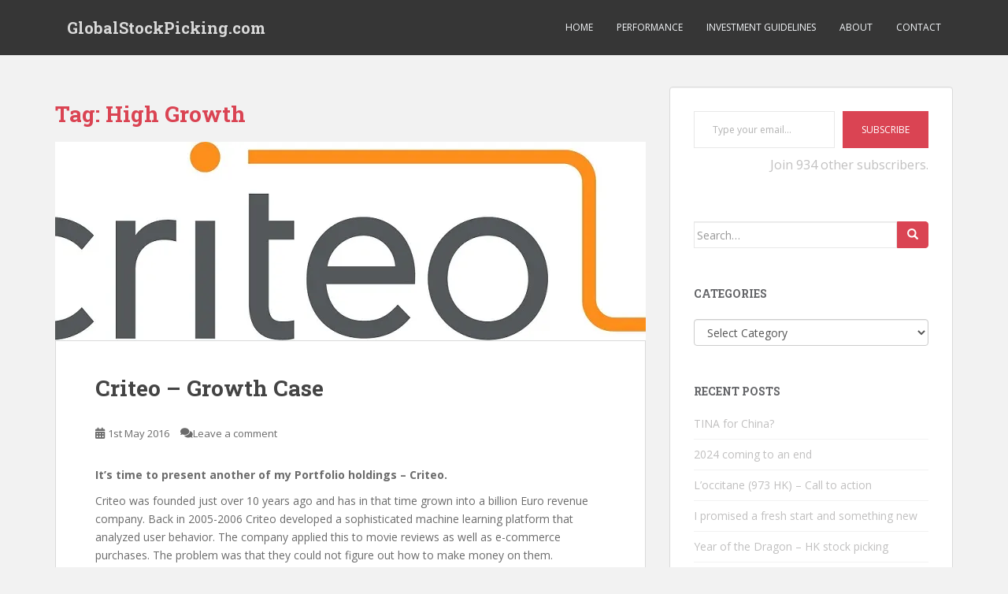

--- FILE ---
content_type: text/html; charset=UTF-8
request_url: http://www.globalstockpicking.com/tag/high-growth/
body_size: 17967
content:
<!doctype html>
<!--[if !IE]>
<html class="no-js non-ie" dir="ltr" lang="en-GB" prefix="og: https://ogp.me/ns#"> <![endif]-->
<!--[if IE 7 ]>
<html class="no-js ie7" dir="ltr" lang="en-GB" prefix="og: https://ogp.me/ns#"> <![endif]-->
<!--[if IE 8 ]>
<html class="no-js ie8" dir="ltr" lang="en-GB" prefix="og: https://ogp.me/ns#"> <![endif]-->
<!--[if IE 9 ]>
<html class="no-js ie9" dir="ltr" lang="en-GB" prefix="og: https://ogp.me/ns#"> <![endif]-->
<!--[if gt IE 9]><!-->
<html class="no-js" dir="ltr" lang="en-GB" prefix="og: https://ogp.me/ns#"> <!--<![endif]-->
<head>
<meta charset="UTF-8">
<meta name="viewport" content="width=device-width, initial-scale=1">
<meta name="theme-color" content="">
<link rel="profile" href="http://gmpg.org/xfn/11">

<title>High Growth - GlobalStockPicking.com</title>
	<style>img:is([sizes="auto" i], [sizes^="auto," i]) { contain-intrinsic-size: 3000px 1500px }</style>
	
		<!-- All in One SEO 4.9.1.1 - aioseo.com -->
	<meta name="robots" content="max-image-preview:large" />
	<link rel="canonical" href="http://www.globalstockpicking.com/tag/high-growth/" />
	<meta name="generator" content="All in One SEO (AIOSEO) 4.9.1.1" />
		<script type="application/ld+json" class="aioseo-schema">
			{"@context":"https:\/\/schema.org","@graph":[{"@type":"BreadcrumbList","@id":"http:\/\/www.globalstockpicking.com\/tag\/high-growth\/#breadcrumblist","itemListElement":[{"@type":"ListItem","@id":"http:\/\/www.globalstockpicking.com#listItem","position":1,"name":"Home","item":"http:\/\/www.globalstockpicking.com","nextItem":{"@type":"ListItem","@id":"http:\/\/www.globalstockpicking.com\/tag\/high-growth\/#listItem","name":"High Growth"}},{"@type":"ListItem","@id":"http:\/\/www.globalstockpicking.com\/tag\/high-growth\/#listItem","position":2,"name":"High Growth","previousItem":{"@type":"ListItem","@id":"http:\/\/www.globalstockpicking.com#listItem","name":"Home"}}]},{"@type":"CollectionPage","@id":"http:\/\/www.globalstockpicking.com\/tag\/high-growth\/#collectionpage","url":"http:\/\/www.globalstockpicking.com\/tag\/high-growth\/","name":"High Growth - GlobalStockPicking.com","inLanguage":"en-GB","isPartOf":{"@id":"http:\/\/www.globalstockpicking.com\/#website"},"breadcrumb":{"@id":"http:\/\/www.globalstockpicking.com\/tag\/high-growth\/#breadcrumblist"}},{"@type":"Organization","@id":"http:\/\/www.globalstockpicking.com\/#organization","name":"GlobalStockPicking.com","description":"There is always a bull market somewhere...","url":"http:\/\/www.globalstockpicking.com\/"},{"@type":"WebSite","@id":"http:\/\/www.globalstockpicking.com\/#website","url":"http:\/\/www.globalstockpicking.com\/","name":"GlobalStockPicking.com","description":"There is always a bull market somewhere...","inLanguage":"en-GB","publisher":{"@id":"http:\/\/www.globalstockpicking.com\/#organization"}}]}
		</script>
		<!-- All in One SEO -->

<link rel='dns-prefetch' href='//secure.gravatar.com' />
<link rel='dns-prefetch' href='//stats.wp.com' />
<link rel='dns-prefetch' href='//fonts.googleapis.com' />
<link rel='dns-prefetch' href='//v0.wordpress.com' />
<link rel='dns-prefetch' href='//widgets.wp.com' />
<link rel='dns-prefetch' href='//s0.wp.com' />
<link rel='dns-prefetch' href='//0.gravatar.com' />
<link rel='dns-prefetch' href='//1.gravatar.com' />
<link rel='dns-prefetch' href='//2.gravatar.com' />
<link rel='preconnect' href='//i0.wp.com' />
<link rel="alternate" type="application/rss+xml" title="GlobalStockPicking.com &raquo; Feed" href="http://www.globalstockpicking.com/feed/" />
<link rel="alternate" type="application/rss+xml" title="GlobalStockPicking.com &raquo; Comments Feed" href="http://www.globalstockpicking.com/comments/feed/" />
<link rel="alternate" type="application/rss+xml" title="GlobalStockPicking.com &raquo; High Growth Tag Feed" href="http://www.globalstockpicking.com/tag/high-growth/feed/" />
		<!-- This site uses the Google Analytics by MonsterInsights plugin v9.10.1 - Using Analytics tracking - https://www.monsterinsights.com/ -->
							<script src="//www.googletagmanager.com/gtag/js?id=G-WNRS2K9FWQ"  data-cfasync="false" data-wpfc-render="false" type="text/javascript" async></script>
			<script data-cfasync="false" data-wpfc-render="false" type="text/javascript">
				var mi_version = '9.10.1';
				var mi_track_user = true;
				var mi_no_track_reason = '';
								var MonsterInsightsDefaultLocations = {"page_location":"http:\/\/www.globalstockpicking.com\/tag\/high-growth\/"};
								if ( typeof MonsterInsightsPrivacyGuardFilter === 'function' ) {
					var MonsterInsightsLocations = (typeof MonsterInsightsExcludeQuery === 'object') ? MonsterInsightsPrivacyGuardFilter( MonsterInsightsExcludeQuery ) : MonsterInsightsPrivacyGuardFilter( MonsterInsightsDefaultLocations );
				} else {
					var MonsterInsightsLocations = (typeof MonsterInsightsExcludeQuery === 'object') ? MonsterInsightsExcludeQuery : MonsterInsightsDefaultLocations;
				}

								var disableStrs = [
										'ga-disable-G-WNRS2K9FWQ',
									];

				/* Function to detect opted out users */
				function __gtagTrackerIsOptedOut() {
					for (var index = 0; index < disableStrs.length; index++) {
						if (document.cookie.indexOf(disableStrs[index] + '=true') > -1) {
							return true;
						}
					}

					return false;
				}

				/* Disable tracking if the opt-out cookie exists. */
				if (__gtagTrackerIsOptedOut()) {
					for (var index = 0; index < disableStrs.length; index++) {
						window[disableStrs[index]] = true;
					}
				}

				/* Opt-out function */
				function __gtagTrackerOptout() {
					for (var index = 0; index < disableStrs.length; index++) {
						document.cookie = disableStrs[index] + '=true; expires=Thu, 31 Dec 2099 23:59:59 UTC; path=/';
						window[disableStrs[index]] = true;
					}
				}

				if ('undefined' === typeof gaOptout) {
					function gaOptout() {
						__gtagTrackerOptout();
					}
				}
								window.dataLayer = window.dataLayer || [];

				window.MonsterInsightsDualTracker = {
					helpers: {},
					trackers: {},
				};
				if (mi_track_user) {
					function __gtagDataLayer() {
						dataLayer.push(arguments);
					}

					function __gtagTracker(type, name, parameters) {
						if (!parameters) {
							parameters = {};
						}

						if (parameters.send_to) {
							__gtagDataLayer.apply(null, arguments);
							return;
						}

						if (type === 'event') {
														parameters.send_to = monsterinsights_frontend.v4_id;
							var hookName = name;
							if (typeof parameters['event_category'] !== 'undefined') {
								hookName = parameters['event_category'] + ':' + name;
							}

							if (typeof MonsterInsightsDualTracker.trackers[hookName] !== 'undefined') {
								MonsterInsightsDualTracker.trackers[hookName](parameters);
							} else {
								__gtagDataLayer('event', name, parameters);
							}
							
						} else {
							__gtagDataLayer.apply(null, arguments);
						}
					}

					__gtagTracker('js', new Date());
					__gtagTracker('set', {
						'developer_id.dZGIzZG': true,
											});
					if ( MonsterInsightsLocations.page_location ) {
						__gtagTracker('set', MonsterInsightsLocations);
					}
										__gtagTracker('config', 'G-WNRS2K9FWQ', {"forceSSL":"true"} );
										window.gtag = __gtagTracker;										(function () {
						/* https://developers.google.com/analytics/devguides/collection/analyticsjs/ */
						/* ga and __gaTracker compatibility shim. */
						var noopfn = function () {
							return null;
						};
						var newtracker = function () {
							return new Tracker();
						};
						var Tracker = function () {
							return null;
						};
						var p = Tracker.prototype;
						p.get = noopfn;
						p.set = noopfn;
						p.send = function () {
							var args = Array.prototype.slice.call(arguments);
							args.unshift('send');
							__gaTracker.apply(null, args);
						};
						var __gaTracker = function () {
							var len = arguments.length;
							if (len === 0) {
								return;
							}
							var f = arguments[len - 1];
							if (typeof f !== 'object' || f === null || typeof f.hitCallback !== 'function') {
								if ('send' === arguments[0]) {
									var hitConverted, hitObject = false, action;
									if ('event' === arguments[1]) {
										if ('undefined' !== typeof arguments[3]) {
											hitObject = {
												'eventAction': arguments[3],
												'eventCategory': arguments[2],
												'eventLabel': arguments[4],
												'value': arguments[5] ? arguments[5] : 1,
											}
										}
									}
									if ('pageview' === arguments[1]) {
										if ('undefined' !== typeof arguments[2]) {
											hitObject = {
												'eventAction': 'page_view',
												'page_path': arguments[2],
											}
										}
									}
									if (typeof arguments[2] === 'object') {
										hitObject = arguments[2];
									}
									if (typeof arguments[5] === 'object') {
										Object.assign(hitObject, arguments[5]);
									}
									if ('undefined' !== typeof arguments[1].hitType) {
										hitObject = arguments[1];
										if ('pageview' === hitObject.hitType) {
											hitObject.eventAction = 'page_view';
										}
									}
									if (hitObject) {
										action = 'timing' === arguments[1].hitType ? 'timing_complete' : hitObject.eventAction;
										hitConverted = mapArgs(hitObject);
										__gtagTracker('event', action, hitConverted);
									}
								}
								return;
							}

							function mapArgs(args) {
								var arg, hit = {};
								var gaMap = {
									'eventCategory': 'event_category',
									'eventAction': 'event_action',
									'eventLabel': 'event_label',
									'eventValue': 'event_value',
									'nonInteraction': 'non_interaction',
									'timingCategory': 'event_category',
									'timingVar': 'name',
									'timingValue': 'value',
									'timingLabel': 'event_label',
									'page': 'page_path',
									'location': 'page_location',
									'title': 'page_title',
									'referrer' : 'page_referrer',
								};
								for (arg in args) {
																		if (!(!args.hasOwnProperty(arg) || !gaMap.hasOwnProperty(arg))) {
										hit[gaMap[arg]] = args[arg];
									} else {
										hit[arg] = args[arg];
									}
								}
								return hit;
							}

							try {
								f.hitCallback();
							} catch (ex) {
							}
						};
						__gaTracker.create = newtracker;
						__gaTracker.getByName = newtracker;
						__gaTracker.getAll = function () {
							return [];
						};
						__gaTracker.remove = noopfn;
						__gaTracker.loaded = true;
						window['__gaTracker'] = __gaTracker;
					})();
									} else {
										console.log("");
					(function () {
						function __gtagTracker() {
							return null;
						}

						window['__gtagTracker'] = __gtagTracker;
						window['gtag'] = __gtagTracker;
					})();
									}
			</script>
							<!-- / Google Analytics by MonsterInsights -->
		<script type="text/javascript">
/* <![CDATA[ */
window._wpemojiSettings = {"baseUrl":"https:\/\/s.w.org\/images\/core\/emoji\/16.0.1\/72x72\/","ext":".png","svgUrl":"https:\/\/s.w.org\/images\/core\/emoji\/16.0.1\/svg\/","svgExt":".svg","source":{"concatemoji":"http:\/\/www.globalstockpicking.com\/wp-includes\/js\/wp-emoji-release.min.js?ver=6.8.3"}};
/*! This file is auto-generated */
!function(s,n){var o,i,e;function c(e){try{var t={supportTests:e,timestamp:(new Date).valueOf()};sessionStorage.setItem(o,JSON.stringify(t))}catch(e){}}function p(e,t,n){e.clearRect(0,0,e.canvas.width,e.canvas.height),e.fillText(t,0,0);var t=new Uint32Array(e.getImageData(0,0,e.canvas.width,e.canvas.height).data),a=(e.clearRect(0,0,e.canvas.width,e.canvas.height),e.fillText(n,0,0),new Uint32Array(e.getImageData(0,0,e.canvas.width,e.canvas.height).data));return t.every(function(e,t){return e===a[t]})}function u(e,t){e.clearRect(0,0,e.canvas.width,e.canvas.height),e.fillText(t,0,0);for(var n=e.getImageData(16,16,1,1),a=0;a<n.data.length;a++)if(0!==n.data[a])return!1;return!0}function f(e,t,n,a){switch(t){case"flag":return n(e,"\ud83c\udff3\ufe0f\u200d\u26a7\ufe0f","\ud83c\udff3\ufe0f\u200b\u26a7\ufe0f")?!1:!n(e,"\ud83c\udde8\ud83c\uddf6","\ud83c\udde8\u200b\ud83c\uddf6")&&!n(e,"\ud83c\udff4\udb40\udc67\udb40\udc62\udb40\udc65\udb40\udc6e\udb40\udc67\udb40\udc7f","\ud83c\udff4\u200b\udb40\udc67\u200b\udb40\udc62\u200b\udb40\udc65\u200b\udb40\udc6e\u200b\udb40\udc67\u200b\udb40\udc7f");case"emoji":return!a(e,"\ud83e\udedf")}return!1}function g(e,t,n,a){var r="undefined"!=typeof WorkerGlobalScope&&self instanceof WorkerGlobalScope?new OffscreenCanvas(300,150):s.createElement("canvas"),o=r.getContext("2d",{willReadFrequently:!0}),i=(o.textBaseline="top",o.font="600 32px Arial",{});return e.forEach(function(e){i[e]=t(o,e,n,a)}),i}function t(e){var t=s.createElement("script");t.src=e,t.defer=!0,s.head.appendChild(t)}"undefined"!=typeof Promise&&(o="wpEmojiSettingsSupports",i=["flag","emoji"],n.supports={everything:!0,everythingExceptFlag:!0},e=new Promise(function(e){s.addEventListener("DOMContentLoaded",e,{once:!0})}),new Promise(function(t){var n=function(){try{var e=JSON.parse(sessionStorage.getItem(o));if("object"==typeof e&&"number"==typeof e.timestamp&&(new Date).valueOf()<e.timestamp+604800&&"object"==typeof e.supportTests)return e.supportTests}catch(e){}return null}();if(!n){if("undefined"!=typeof Worker&&"undefined"!=typeof OffscreenCanvas&&"undefined"!=typeof URL&&URL.createObjectURL&&"undefined"!=typeof Blob)try{var e="postMessage("+g.toString()+"("+[JSON.stringify(i),f.toString(),p.toString(),u.toString()].join(",")+"));",a=new Blob([e],{type:"text/javascript"}),r=new Worker(URL.createObjectURL(a),{name:"wpTestEmojiSupports"});return void(r.onmessage=function(e){c(n=e.data),r.terminate(),t(n)})}catch(e){}c(n=g(i,f,p,u))}t(n)}).then(function(e){for(var t in e)n.supports[t]=e[t],n.supports.everything=n.supports.everything&&n.supports[t],"flag"!==t&&(n.supports.everythingExceptFlag=n.supports.everythingExceptFlag&&n.supports[t]);n.supports.everythingExceptFlag=n.supports.everythingExceptFlag&&!n.supports.flag,n.DOMReady=!1,n.readyCallback=function(){n.DOMReady=!0}}).then(function(){return e}).then(function(){var e;n.supports.everything||(n.readyCallback(),(e=n.source||{}).concatemoji?t(e.concatemoji):e.wpemoji&&e.twemoji&&(t(e.twemoji),t(e.wpemoji)))}))}((window,document),window._wpemojiSettings);
/* ]]> */
</script>
<style id='wp-emoji-styles-inline-css' type='text/css'>

	img.wp-smiley, img.emoji {
		display: inline !important;
		border: none !important;
		box-shadow: none !important;
		height: 1em !important;
		width: 1em !important;
		margin: 0 0.07em !important;
		vertical-align: -0.1em !important;
		background: none !important;
		padding: 0 !important;
	}
</style>
<link rel='stylesheet' id='wp-block-library-css' href='http://www.globalstockpicking.com/wp-includes/css/dist/block-library/style.min.css?ver=6.8.3' type='text/css' media='all' />
<style id='classic-theme-styles-inline-css' type='text/css'>
/*! This file is auto-generated */
.wp-block-button__link{color:#fff;background-color:#32373c;border-radius:9999px;box-shadow:none;text-decoration:none;padding:calc(.667em + 2px) calc(1.333em + 2px);font-size:1.125em}.wp-block-file__button{background:#32373c;color:#fff;text-decoration:none}
</style>
<link rel='stylesheet' id='aioseo/css/src/vue/standalone/blocks/table-of-contents/global.scss-css' href='http://www.globalstockpicking.com/wp-content/plugins/all-in-one-seo-pack/dist/Lite/assets/css/table-of-contents/global.e90f6d47.css?ver=4.9.1.1' type='text/css' media='all' />
<link rel='stylesheet' id='mediaelement-css' href='http://www.globalstockpicking.com/wp-includes/js/mediaelement/mediaelementplayer-legacy.min.css?ver=4.2.17' type='text/css' media='all' />
<link rel='stylesheet' id='wp-mediaelement-css' href='http://www.globalstockpicking.com/wp-includes/js/mediaelement/wp-mediaelement.min.css?ver=6.8.3' type='text/css' media='all' />
<style id='jetpack-sharing-buttons-style-inline-css' type='text/css'>
.jetpack-sharing-buttons__services-list{display:flex;flex-direction:row;flex-wrap:wrap;gap:0;list-style-type:none;margin:5px;padding:0}.jetpack-sharing-buttons__services-list.has-small-icon-size{font-size:12px}.jetpack-sharing-buttons__services-list.has-normal-icon-size{font-size:16px}.jetpack-sharing-buttons__services-list.has-large-icon-size{font-size:24px}.jetpack-sharing-buttons__services-list.has-huge-icon-size{font-size:36px}@media print{.jetpack-sharing-buttons__services-list{display:none!important}}.editor-styles-wrapper .wp-block-jetpack-sharing-buttons{gap:0;padding-inline-start:0}ul.jetpack-sharing-buttons__services-list.has-background{padding:1.25em 2.375em}
</style>
<style id='global-styles-inline-css' type='text/css'>
:root{--wp--preset--aspect-ratio--square: 1;--wp--preset--aspect-ratio--4-3: 4/3;--wp--preset--aspect-ratio--3-4: 3/4;--wp--preset--aspect-ratio--3-2: 3/2;--wp--preset--aspect-ratio--2-3: 2/3;--wp--preset--aspect-ratio--16-9: 16/9;--wp--preset--aspect-ratio--9-16: 9/16;--wp--preset--color--black: #000000;--wp--preset--color--cyan-bluish-gray: #abb8c3;--wp--preset--color--white: #ffffff;--wp--preset--color--pale-pink: #f78da7;--wp--preset--color--vivid-red: #cf2e2e;--wp--preset--color--luminous-vivid-orange: #ff6900;--wp--preset--color--luminous-vivid-amber: #fcb900;--wp--preset--color--light-green-cyan: #7bdcb5;--wp--preset--color--vivid-green-cyan: #00d084;--wp--preset--color--pale-cyan-blue: #8ed1fc;--wp--preset--color--vivid-cyan-blue: #0693e3;--wp--preset--color--vivid-purple: #9b51e0;--wp--preset--gradient--vivid-cyan-blue-to-vivid-purple: linear-gradient(135deg,rgba(6,147,227,1) 0%,rgb(155,81,224) 100%);--wp--preset--gradient--light-green-cyan-to-vivid-green-cyan: linear-gradient(135deg,rgb(122,220,180) 0%,rgb(0,208,130) 100%);--wp--preset--gradient--luminous-vivid-amber-to-luminous-vivid-orange: linear-gradient(135deg,rgba(252,185,0,1) 0%,rgba(255,105,0,1) 100%);--wp--preset--gradient--luminous-vivid-orange-to-vivid-red: linear-gradient(135deg,rgba(255,105,0,1) 0%,rgb(207,46,46) 100%);--wp--preset--gradient--very-light-gray-to-cyan-bluish-gray: linear-gradient(135deg,rgb(238,238,238) 0%,rgb(169,184,195) 100%);--wp--preset--gradient--cool-to-warm-spectrum: linear-gradient(135deg,rgb(74,234,220) 0%,rgb(151,120,209) 20%,rgb(207,42,186) 40%,rgb(238,44,130) 60%,rgb(251,105,98) 80%,rgb(254,248,76) 100%);--wp--preset--gradient--blush-light-purple: linear-gradient(135deg,rgb(255,206,236) 0%,rgb(152,150,240) 100%);--wp--preset--gradient--blush-bordeaux: linear-gradient(135deg,rgb(254,205,165) 0%,rgb(254,45,45) 50%,rgb(107,0,62) 100%);--wp--preset--gradient--luminous-dusk: linear-gradient(135deg,rgb(255,203,112) 0%,rgb(199,81,192) 50%,rgb(65,88,208) 100%);--wp--preset--gradient--pale-ocean: linear-gradient(135deg,rgb(255,245,203) 0%,rgb(182,227,212) 50%,rgb(51,167,181) 100%);--wp--preset--gradient--electric-grass: linear-gradient(135deg,rgb(202,248,128) 0%,rgb(113,206,126) 100%);--wp--preset--gradient--midnight: linear-gradient(135deg,rgb(2,3,129) 0%,rgb(40,116,252) 100%);--wp--preset--font-size--small: 13px;--wp--preset--font-size--medium: 20px;--wp--preset--font-size--large: 36px;--wp--preset--font-size--x-large: 42px;--wp--preset--spacing--20: 0.44rem;--wp--preset--spacing--30: 0.67rem;--wp--preset--spacing--40: 1rem;--wp--preset--spacing--50: 1.5rem;--wp--preset--spacing--60: 2.25rem;--wp--preset--spacing--70: 3.38rem;--wp--preset--spacing--80: 5.06rem;--wp--preset--shadow--natural: 6px 6px 9px rgba(0, 0, 0, 0.2);--wp--preset--shadow--deep: 12px 12px 50px rgba(0, 0, 0, 0.4);--wp--preset--shadow--sharp: 6px 6px 0px rgba(0, 0, 0, 0.2);--wp--preset--shadow--outlined: 6px 6px 0px -3px rgba(255, 255, 255, 1), 6px 6px rgba(0, 0, 0, 1);--wp--preset--shadow--crisp: 6px 6px 0px rgba(0, 0, 0, 1);}:where(.is-layout-flex){gap: 0.5em;}:where(.is-layout-grid){gap: 0.5em;}body .is-layout-flex{display: flex;}.is-layout-flex{flex-wrap: wrap;align-items: center;}.is-layout-flex > :is(*, div){margin: 0;}body .is-layout-grid{display: grid;}.is-layout-grid > :is(*, div){margin: 0;}:where(.wp-block-columns.is-layout-flex){gap: 2em;}:where(.wp-block-columns.is-layout-grid){gap: 2em;}:where(.wp-block-post-template.is-layout-flex){gap: 1.25em;}:where(.wp-block-post-template.is-layout-grid){gap: 1.25em;}.has-black-color{color: var(--wp--preset--color--black) !important;}.has-cyan-bluish-gray-color{color: var(--wp--preset--color--cyan-bluish-gray) !important;}.has-white-color{color: var(--wp--preset--color--white) !important;}.has-pale-pink-color{color: var(--wp--preset--color--pale-pink) !important;}.has-vivid-red-color{color: var(--wp--preset--color--vivid-red) !important;}.has-luminous-vivid-orange-color{color: var(--wp--preset--color--luminous-vivid-orange) !important;}.has-luminous-vivid-amber-color{color: var(--wp--preset--color--luminous-vivid-amber) !important;}.has-light-green-cyan-color{color: var(--wp--preset--color--light-green-cyan) !important;}.has-vivid-green-cyan-color{color: var(--wp--preset--color--vivid-green-cyan) !important;}.has-pale-cyan-blue-color{color: var(--wp--preset--color--pale-cyan-blue) !important;}.has-vivid-cyan-blue-color{color: var(--wp--preset--color--vivid-cyan-blue) !important;}.has-vivid-purple-color{color: var(--wp--preset--color--vivid-purple) !important;}.has-black-background-color{background-color: var(--wp--preset--color--black) !important;}.has-cyan-bluish-gray-background-color{background-color: var(--wp--preset--color--cyan-bluish-gray) !important;}.has-white-background-color{background-color: var(--wp--preset--color--white) !important;}.has-pale-pink-background-color{background-color: var(--wp--preset--color--pale-pink) !important;}.has-vivid-red-background-color{background-color: var(--wp--preset--color--vivid-red) !important;}.has-luminous-vivid-orange-background-color{background-color: var(--wp--preset--color--luminous-vivid-orange) !important;}.has-luminous-vivid-amber-background-color{background-color: var(--wp--preset--color--luminous-vivid-amber) !important;}.has-light-green-cyan-background-color{background-color: var(--wp--preset--color--light-green-cyan) !important;}.has-vivid-green-cyan-background-color{background-color: var(--wp--preset--color--vivid-green-cyan) !important;}.has-pale-cyan-blue-background-color{background-color: var(--wp--preset--color--pale-cyan-blue) !important;}.has-vivid-cyan-blue-background-color{background-color: var(--wp--preset--color--vivid-cyan-blue) !important;}.has-vivid-purple-background-color{background-color: var(--wp--preset--color--vivid-purple) !important;}.has-black-border-color{border-color: var(--wp--preset--color--black) !important;}.has-cyan-bluish-gray-border-color{border-color: var(--wp--preset--color--cyan-bluish-gray) !important;}.has-white-border-color{border-color: var(--wp--preset--color--white) !important;}.has-pale-pink-border-color{border-color: var(--wp--preset--color--pale-pink) !important;}.has-vivid-red-border-color{border-color: var(--wp--preset--color--vivid-red) !important;}.has-luminous-vivid-orange-border-color{border-color: var(--wp--preset--color--luminous-vivid-orange) !important;}.has-luminous-vivid-amber-border-color{border-color: var(--wp--preset--color--luminous-vivid-amber) !important;}.has-light-green-cyan-border-color{border-color: var(--wp--preset--color--light-green-cyan) !important;}.has-vivid-green-cyan-border-color{border-color: var(--wp--preset--color--vivid-green-cyan) !important;}.has-pale-cyan-blue-border-color{border-color: var(--wp--preset--color--pale-cyan-blue) !important;}.has-vivid-cyan-blue-border-color{border-color: var(--wp--preset--color--vivid-cyan-blue) !important;}.has-vivid-purple-border-color{border-color: var(--wp--preset--color--vivid-purple) !important;}.has-vivid-cyan-blue-to-vivid-purple-gradient-background{background: var(--wp--preset--gradient--vivid-cyan-blue-to-vivid-purple) !important;}.has-light-green-cyan-to-vivid-green-cyan-gradient-background{background: var(--wp--preset--gradient--light-green-cyan-to-vivid-green-cyan) !important;}.has-luminous-vivid-amber-to-luminous-vivid-orange-gradient-background{background: var(--wp--preset--gradient--luminous-vivid-amber-to-luminous-vivid-orange) !important;}.has-luminous-vivid-orange-to-vivid-red-gradient-background{background: var(--wp--preset--gradient--luminous-vivid-orange-to-vivid-red) !important;}.has-very-light-gray-to-cyan-bluish-gray-gradient-background{background: var(--wp--preset--gradient--very-light-gray-to-cyan-bluish-gray) !important;}.has-cool-to-warm-spectrum-gradient-background{background: var(--wp--preset--gradient--cool-to-warm-spectrum) !important;}.has-blush-light-purple-gradient-background{background: var(--wp--preset--gradient--blush-light-purple) !important;}.has-blush-bordeaux-gradient-background{background: var(--wp--preset--gradient--blush-bordeaux) !important;}.has-luminous-dusk-gradient-background{background: var(--wp--preset--gradient--luminous-dusk) !important;}.has-pale-ocean-gradient-background{background: var(--wp--preset--gradient--pale-ocean) !important;}.has-electric-grass-gradient-background{background: var(--wp--preset--gradient--electric-grass) !important;}.has-midnight-gradient-background{background: var(--wp--preset--gradient--midnight) !important;}.has-small-font-size{font-size: var(--wp--preset--font-size--small) !important;}.has-medium-font-size{font-size: var(--wp--preset--font-size--medium) !important;}.has-large-font-size{font-size: var(--wp--preset--font-size--large) !important;}.has-x-large-font-size{font-size: var(--wp--preset--font-size--x-large) !important;}
:where(.wp-block-post-template.is-layout-flex){gap: 1.25em;}:where(.wp-block-post-template.is-layout-grid){gap: 1.25em;}
:where(.wp-block-columns.is-layout-flex){gap: 2em;}:where(.wp-block-columns.is-layout-grid){gap: 2em;}
:root :where(.wp-block-pullquote){font-size: 1.5em;line-height: 1.6;}
</style>
<link rel='stylesheet' id='dashicons-css' href='http://www.globalstockpicking.com/wp-includes/css/dashicons.min.css?ver=6.8.3' type='text/css' media='all' />
<link rel='stylesheet' id='everest-forms-general-css' href='http://www.globalstockpicking.com/wp-content/plugins/everest-forms/assets/css/everest-forms.css?ver=3.4.1' type='text/css' media='all' />
<link rel='stylesheet' id='jquery-intl-tel-input-css' href='http://www.globalstockpicking.com/wp-content/plugins/everest-forms/assets/css/intlTelInput.css?ver=3.4.1' type='text/css' media='all' />
<link rel='stylesheet' id='sparkling-bootstrap-css' href='http://www.globalstockpicking.com/wp-content/themes/sparkling/assets/css/bootstrap.min.css?ver=6.8.3' type='text/css' media='all' />
<link rel='stylesheet' id='sparkling-icons-css' href='http://www.globalstockpicking.com/wp-content/themes/sparkling/assets/css/fontawesome-all.min.css?ver=5.1.1.' type='text/css' media='all' />
<link rel='stylesheet' id='sparkling-fonts-css' href='//fonts.googleapis.com/css?family=Open+Sans%3A400italic%2C400%2C600%2C700%7CRoboto+Slab%3A400%2C300%2C700&#038;ver=6.8.3' type='text/css' media='all' />
<link rel='stylesheet' id='sparkling-style-css' href='http://www.globalstockpicking.com/wp-content/themes/sparkling/style.css?ver=2.4.2' type='text/css' media='all' />
<link rel='stylesheet' id='jetpack_likes-css' href='http://www.globalstockpicking.com/wp-content/plugins/jetpack/modules/likes/style.css?ver=15.3.1' type='text/css' media='all' />
<link rel='stylesheet' id='tablepress-default-css' href='http://www.globalstockpicking.com/wp-content/tablepress-combined.min.css?ver=22' type='text/css' media='all' />
<script type="text/javascript" src="http://www.globalstockpicking.com/wp-content/plugins/google-analytics-for-wordpress/assets/js/frontend-gtag.min.js?ver=9.10.1" id="monsterinsights-frontend-script-js" async="async" data-wp-strategy="async"></script>
<script data-cfasync="false" data-wpfc-render="false" type="text/javascript" id='monsterinsights-frontend-script-js-extra'>/* <![CDATA[ */
var monsterinsights_frontend = {"js_events_tracking":"true","download_extensions":"doc,pdf,ppt,zip,xls,docx,pptx,xlsx","inbound_paths":"[]","home_url":"http:\/\/www.globalstockpicking.com","hash_tracking":"false","v4_id":"G-WNRS2K9FWQ"};/* ]]> */
</script>
<script type="text/javascript" src="http://www.globalstockpicking.com/wp-includes/js/jquery/jquery.min.js?ver=3.7.1" id="jquery-core-js"></script>
<script type="text/javascript" src="http://www.globalstockpicking.com/wp-includes/js/jquery/jquery-migrate.min.js?ver=3.4.1" id="jquery-migrate-js"></script>
<script type="text/javascript" src="http://www.globalstockpicking.com/wp-content/themes/sparkling/assets/js/vendor/bootstrap.min.js?ver=6.8.3" id="sparkling-bootstrapjs-js"></script>
<script type="text/javascript" src="http://www.globalstockpicking.com/wp-content/themes/sparkling/assets/js/functions.js?ver=20180503" id="sparkling-functions-js"></script>
<link rel="https://api.w.org/" href="http://www.globalstockpicking.com/wp-json/" /><link rel="alternate" title="JSON" type="application/json" href="http://www.globalstockpicking.com/wp-json/wp/v2/tags/37" /><link rel="EditURI" type="application/rsd+xml" title="RSD" href="http://www.globalstockpicking.com/xmlrpc.php?rsd" />
<meta name="generator" content="WordPress 6.8.3" />
<meta name="generator" content="Everest Forms 3.4.1" />
	<style>img#wpstats{display:none}</style>
		<style type="text/css">.entry-content {font-size:14px}</style><style type="text/css">.recentcomments a{display:inline !important;padding:0 !important;margin:0 !important;}</style>		<style type="text/css">
				.navbar > .container .navbar-brand {
			color: #dadada;
		}
		</style>
	<link rel="icon" href="https://i0.wp.com/www.globalstockpicking.com/wp-content/uploads/2016/02/cropped-logo.jpg?fit=32%2C32" sizes="32x32" />
<link rel="icon" href="https://i0.wp.com/www.globalstockpicking.com/wp-content/uploads/2016/02/cropped-logo.jpg?fit=192%2C192" sizes="192x192" />
<link rel="apple-touch-icon" href="https://i0.wp.com/www.globalstockpicking.com/wp-content/uploads/2016/02/cropped-logo.jpg?fit=180%2C180" />
<meta name="msapplication-TileImage" content="https://i0.wp.com/www.globalstockpicking.com/wp-content/uploads/2016/02/cropped-logo.jpg?fit=270%2C270" />

</head>

<body class="archive tag tag-high-growth tag-37 wp-theme-sparkling everest-forms-no-js">
	<a class="sr-only sr-only-focusable" href="#content">Skip to main content</a>
<div id="page" class="hfeed site">

	<header id="masthead" class="site-header" role="banner">
		<nav class="navbar navbar-default
		navbar-fixed-top" role="navigation">
			<div class="container">
				<div class="row">
					<div class="site-navigation-inner col-sm-12">
						<div class="navbar-header">


														<div id="logo">
															<p class="site-name">																		<a class="navbar-brand" href="http://www.globalstockpicking.com/" title="GlobalStockPicking.com" rel="home">GlobalStockPicking.com</a>
																</p>																													</div><!-- end of #logo -->

							<button type="button" class="btn navbar-toggle" data-toggle="collapse" data-target=".navbar-ex1-collapse">
								<span class="sr-only">Toggle navigation</span>
								<span class="icon-bar"></span>
								<span class="icon-bar"></span>
								<span class="icon-bar"></span>
							</button>
						</div>



						<div class="collapse navbar-collapse navbar-ex1-collapse"><ul id="menu-home" class="nav navbar-nav"><li id="menu-item-59" class="menu-item menu-item-type-custom menu-item-object-custom menu-item-home menu-item-59"><a href="http://www.globalstockpicking.com/">Home</a></li>
<li id="menu-item-60" class="menu-item menu-item-type-post_type menu-item-object-page menu-item-60"><a href="http://www.globalstockpicking.com/portfolio/">Performance</a></li>
<li id="menu-item-61" class="menu-item menu-item-type-post_type menu-item-object-page menu-item-61"><a href="http://www.globalstockpicking.com/investment-guidelines/">Investment Guidelines</a></li>
<li id="menu-item-63" class="menu-item menu-item-type-post_type menu-item-object-page menu-item-63"><a href="http://www.globalstockpicking.com/about/">About</a></li>
<li id="menu-item-2212" class="menu-item menu-item-type-post_type menu-item-object-page menu-item-2212"><a href="http://www.globalstockpicking.com/contact/">Contact</a></li>
</ul></div>


					</div>
				</div>
			</div>
		</nav><!-- .site-navigation -->
	</header><!-- #masthead -->

	<div id="content" class="site-content">

		<div class="top-section">
								</div>

		<div class="container main-content-area">
						<div class="row side-pull-left">
				<div class="main-content-inner col-sm-12 col-md-8">

	 <div id="primary" class="content-area">
		 <main id="main" class="site-main" role="main">

			
				<header class="page-header">
					<h1 class="page-title">Tag: <span>High Growth</span></h1>				</header><!-- .page-header -->

				
<article id="post-231" class="post-231 post type-post status-publish format-standard has-post-thumbnail hentry category-criteo tag-criteo tag-high-growth">
	<div class="blog-item-wrap">
				<a href="http://www.globalstockpicking.com/2016/05/01/criteo-misunderstood-gem/" title="Criteo &#8211; Growth Case" >
				<img width="750" height="252" src="https://i0.wp.com/www.globalstockpicking.com/wp-content/uploads/2016/05/criteo.jpg?resize=750%2C252" class="single-featured wp-post-image" alt="" decoding="async" fetchpriority="high" data-attachment-id="279" data-permalink="http://www.globalstockpicking.com/2016/05/01/criteo-misunderstood-gem/criteo-logo/" data-orig-file="https://i0.wp.com/www.globalstockpicking.com/wp-content/uploads/2016/05/criteo.jpg?fit=919%2C252" data-orig-size="919,252" data-comments-opened="1" data-image-meta="{&quot;aperture&quot;:&quot;0&quot;,&quot;credit&quot;:&quot;PR NEWSWIRE&quot;,&quot;camera&quot;:&quot;&quot;,&quot;caption&quot;:&quot;Criteo Logo (PRNewsFoto\/Criteo)&quot;,&quot;created_timestamp&quot;:&quot;0&quot;,&quot;copyright&quot;:&quot;&quot;,&quot;focal_length&quot;:&quot;0&quot;,&quot;iso&quot;:&quot;0&quot;,&quot;shutter_speed&quot;:&quot;0&quot;,&quot;title&quot;:&quot;Criteo Logo&quot;,&quot;orientation&quot;:&quot;0&quot;}" data-image-title="Criteo Logo" data-image-description="" data-image-caption="&lt;p&gt;Criteo Logo (PRNewsFoto/Criteo)&lt;/p&gt;
" data-medium-file="https://i0.wp.com/www.globalstockpicking.com/wp-content/uploads/2016/05/criteo.jpg?fit=300%2C82" data-large-file="https://i0.wp.com/www.globalstockpicking.com/wp-content/uploads/2016/05/criteo.jpg?fit=648%2C178" />			</a>
		<div class="post-inner-content">
			<header class="entry-header page-header">

				<h2 class="entry-title"><a href="http://www.globalstockpicking.com/2016/05/01/criteo-misunderstood-gem/" rel="bookmark">Criteo &#8211; Growth Case</a></h2>

								<div class="entry-meta">
					<span class="posted-on"><i class="fa fa-calendar-alt"></i> <a href="http://www.globalstockpicking.com/2016/05/01/criteo-misunderstood-gem/" rel="bookmark"><time class="entry-date published" datetime="2016-05-01T22:15:35+01:00">1st May 2016</time><time class="updated" datetime="2016-06-01T21:30:45+01:00">1st June 2016</time></a></span><span class="byline"> <i class="fa fa-user"></i> <span class="author vcard"><a class="url fn n" href="http://www.globalstockpicking.com/author/globalstockpicking/">globalstockpicking</a></span></span>				<span class="comments-link"><i class="fa fa-comments"></i><a href="http://www.globalstockpicking.com/2016/05/01/criteo-misunderstood-gem/#respond">Leave a comment</a></span>
				
				
				</div><!-- .entry-meta -->
							</header><!-- .entry-header -->

						<div class="entry-content">

				<p><strong>It&#8217;s time to present another of my Portfolio holdings &#8211; Criteo.</strong></p>
<p>Criteo was founded just over 10 years ago and has in that time grown into a billion Euro revenue company. Back in 2005-2006 Criteo developed a sophisticated machine learning platform that analyzed user behavior. The company applied this to movie reviews as well as e-commerce purchases. The problem was that they could not figure out how to make money on them.</p>
<p>So the founders started to look at other markets and saw that the adtech industry looked like a great fit. But then again, there was no shortage of adtech operators gunning for the opportunity. In other words, Criteo needed to find something compelling to set itself apart. Keep in mind that – at the time – the adtech market focused on charging for ads based on fuzzy metrics like ad views. But for the founders of Criteo, this seemed really odd. Why not build a system that only billed customers when there was actual performance that drives sales?</p>
<p><strong>This was a big idea and disruptive.</strong></p>
<h2>Big growth</h2>
<p>The inner works of how Criteo creates its ad technology is not easy to comprehend. But looking at their growth figures it is obvious that they do seem to have an edge in this field.  They employ a large number of PhD&#8217;s to build their systems. The more clever people they hire, the more their system seem to scale. I try to disregard from the complexity of how they build their systems and look at the facts. My investment thesis is fairly simple. This is an extremely high growth company with a long proven track-record of growth. Right now all their revenue is plowed back into the business, to grow it further. When the company reaches a more mature stage and the growth slows down, they will have the ability to increase margins significantly, and a lot of that juicy revenue will fall down to the bottom line.</p>
<p> <a href="http://www.globalstockpicking.com/2016/05/01/criteo-misunderstood-gem/#more-231" class="more-link">Read More</a></p>

							</div><!-- .entry-content -->
					</div>
	</div>
</article><!-- #post-## -->

		 </main><!-- #main -->
	 </div><!-- #primary -->

	</div><!-- close .main-content-inner -->
<div id="secondary" class="widget-area col-sm-12 col-md-4" role="complementary">
	<div class="well">
				<aside id="block-3" class="widget widget_block">	<div class="wp-block-jetpack-subscriptions__supports-newline wp-block-jetpack-subscriptions__show-subs is-style-split wp-block-jetpack-subscriptions">
		<div class="wp-block-jetpack-subscriptions__container is-not-subscriber">
							<form
					action="https://wordpress.com/email-subscriptions"
					method="post"
					accept-charset="utf-8"
					data-blog="107584368"
					data-post_access_level="everybody"
					data-subscriber_email=""
					id="subscribe-blog"
				>
					<div class="wp-block-jetpack-subscriptions__form-elements">
												<p id="subscribe-email">
							<label
								id="subscribe-field-label"
								for="subscribe-field"
								class="screen-reader-text"
							>
								Type your email…							</label>
							<input
									required="required"
									type="email"
									name="email"
									autocomplete="email"
									class="no-border-radius has-12px-font-size "
									style="font-size: 12px;padding: 15px 23px 15px 23px;border-radius: 0px;border-width: 1px;"
									placeholder="Type your email…"
									value=""
									id="subscribe-field"
									title="Please fill in this field."
								/>						</p>
												<p id="subscribe-submit"
													>
							<input type="hidden" name="action" value="subscribe"/>
							<input type="hidden" name="blog_id" value="107584368"/>
							<input type="hidden" name="source" value="http://www.globalstockpicking.com/tag/high-growth/"/>
							<input type="hidden" name="sub-type" value="subscribe-block"/>
							<input type="hidden" name="app_source" value=""/>
							<input type="hidden" name="redirect_fragment" value="subscribe-blog"/>
							<input type="hidden" name="lang" value="en_GB"/>
							<input type="hidden" id="_wpnonce" name="_wpnonce" value="43d2271f66" /><input type="hidden" name="_wp_http_referer" value="/tag/high-growth/" />							<button type="submit"
																	class="wp-block-button__link no-border-radius has-12px-font-size"
																									style="font-size: 12px;padding: 15px 23px 15px 23px;margin: 0; margin-left: 10px;border-radius: 0px;border-width: 1px;"
																name="jetpack_subscriptions_widget"
							>
								Subscribe							</button>
						</p>
					</div>
				</form>
										<div class="wp-block-jetpack-subscriptions__subscount">
					Join 934 other subscribers.				</div>
					</div>
	</div>
	</aside><aside id="search-3" class="widget widget_search">
<form role="search" method="get" class="form-search" action="http://www.globalstockpicking.com/">
  <div class="input-group">
	  <label class="screen-reader-text" for="s">Search for:</label>
	<input type="text" class="form-control search-query" placeholder="Search&hellip;" value="" name="s" title="Search for:" />
	<span class="input-group-btn">
	  <button type="submit" class="btn btn-default" name="submit" id="searchsubmit" value="Search"><span class="glyphicon glyphicon-search"></span></button>
	</span>
  </div>
</form>
</aside><aside id="categories-3" class="widget widget_categories"><h3 class="widget-title">Categories</h3><form action="http://www.globalstockpicking.com" method="get"><label class="screen-reader-text" for="cat">Categories</label><select  name='cat' id='cat' class='postform'>
	<option value='-1'>Select Category</option>
	<option class="level-0" value="143">3D-Printing&nbsp;&nbsp;(1)</option>
	<option class="level-0" value="15">Airlines&nbsp;&nbsp;(1)</option>
	<option class="level-0" value="145">AK Medical&nbsp;&nbsp;(4)</option>
	<option class="level-0" value="124">Amer Sports&nbsp;&nbsp;(2)</option>
	<option class="level-0" value="176">Anicom&nbsp;&nbsp;(1)</option>
	<option class="level-0" value="64">Autoliv&nbsp;&nbsp;(1)</option>
	<option class="level-0" value="84">Avanza Bank&nbsp;&nbsp;(1)</option>
	<option class="level-0" value="139">BATS&nbsp;&nbsp;(2)</option>
	<option class="level-0" value="154">BBI Life Sciences&nbsp;&nbsp;(2)</option>
	<option class="level-0" value="2">Benchmark&nbsp;&nbsp;(1)</option>
	<option class="level-0" value="131">Book Reviews&nbsp;&nbsp;(1)</option>
	<option class="level-0" value="55">Brexit&nbsp;&nbsp;(1)</option>
	<option class="level-0" value="141">British American Tobacco&nbsp;&nbsp;(2)</option>
	<option class="level-0" value="170">Bullish Equities&nbsp;&nbsp;(1)</option>
	<option class="level-0" value="57">BYD&nbsp;&nbsp;(2)</option>
	<option class="level-0" value="79">Casino&nbsp;&nbsp;(1)</option>
	<option class="level-0" value="99">Catena Media&nbsp;&nbsp;(1)</option>
	<option class="level-0" value="138">Cheetah Mobile&nbsp;&nbsp;(3)</option>
	<option class="level-0" value="115">China&nbsp;&nbsp;(4)</option>
	<option class="level-0" value="71">Coslight Technology&nbsp;&nbsp;(6)</option>
	<option class="level-0" value="83">CRISPR&nbsp;&nbsp;(1)</option>
	<option class="level-0" value="35">Criteo&nbsp;&nbsp;(4)</option>
	<option class="level-0" value="63">CRRC&nbsp;&nbsp;(3)</option>
	<option class="level-0" value="97">Dairy Farm&nbsp;&nbsp;(11)</option>
	<option class="level-0" value="133">Dental Industry&nbsp;&nbsp;(3)</option>
	<option class="level-0" value="101">Diageo&nbsp;&nbsp;(3)</option>
	<option class="level-0" value="102">Dignity&nbsp;&nbsp;(3)</option>
	<option class="level-0" value="110">Dream International&nbsp;&nbsp;(3)</option>
	<option class="level-0" value="137">Edgewell Personal Care&nbsp;&nbsp;(2)</option>
	<option class="level-0" value="18">Electric Vehicles&nbsp;&nbsp;(6)</option>
	<option class="level-0" value="72">Ericsson&nbsp;&nbsp;(4)</option>
	<option class="level-0" value="158">Essex Bio&nbsp;&nbsp;(5)</option>
	<option class="level-0" value="96">Essity&nbsp;&nbsp;(2)</option>
	<option class="level-0" value="56">ETF&nbsp;&nbsp;(1)</option>
	<option class="level-0" value="66">Factor Investing&nbsp;&nbsp;(1)</option>
	<option class="level-0" value="67">Fama French&nbsp;&nbsp;(1)</option>
	<option class="level-0" value="41">Financials&nbsp;&nbsp;(1)</option>
	<option class="level-0" value="103">Fu Shou Yuan&nbsp;&nbsp;(2)</option>
	<option class="level-0" value="82">Genome Sequencing&nbsp;&nbsp;(1)</option>
	<option class="level-0" value="107">Giliead&nbsp;&nbsp;(3)</option>
	<option class="level-0" value="174">GPW (Warsaw Exchange)&nbsp;&nbsp;(1)</option>
	<option class="level-0" value="155">Greatview Aseptic&nbsp;&nbsp;(5)</option>
	<option class="level-0" value="169">Guest Post&nbsp;&nbsp;(2)</option>
	<option class="level-0" value="181">Healthy Stock Picks&nbsp;&nbsp;(1)</option>
	<option class="level-0" value="85">Highpower International&nbsp;&nbsp;(1)</option>
	<option class="level-0" value="108">HNA&nbsp;&nbsp;(1)</option>
	<option class="level-0" value="22">Hong Kong&nbsp;&nbsp;(2)</option>
	<option class="level-0" value="90">Huhtamäki&nbsp;&nbsp;(4)</option>
	<option class="level-0" value="105">Inditex&nbsp;&nbsp;(2)</option>
	<option class="level-0" value="76">Investment Process&nbsp;&nbsp;(7)</option>
	<option class="level-0" value="50">Investment Styles&nbsp;&nbsp;(7)</option>
	<option class="level-0" value="121">Irisity&nbsp;&nbsp;(8)</option>
	<option class="level-0" value="91">ISS&nbsp;&nbsp;(2)</option>
	<option class="level-0" value="122">JD.com&nbsp;&nbsp;(3)</option>
	<option class="level-0" value="159">Kirkland Lake Gold&nbsp;&nbsp;(3)</option>
	<option class="level-0" value="106">Kopparberg&nbsp;&nbsp;(2)</option>
	<option class="level-0" value="183">L&#8217;occitane&nbsp;&nbsp;(1)</option>
	<option class="level-0" value="58">LG Chem&nbsp;&nbsp;(4)</option>
	<option class="level-0" value="144">LiveChat&nbsp;&nbsp;(4)</option>
	<option class="level-0" value="161">McEwen Mining&nbsp;&nbsp;(3)</option>
	<option class="level-0" value="148">Mix Telematics&nbsp;&nbsp;(2)</option>
	<option class="level-0" value="134">Modern Dental Group&nbsp;&nbsp;(2)</option>
	<option class="level-0" value="3">MSCI World&nbsp;&nbsp;(1)</option>
	<option class="level-0" value="178">Myopia&nbsp;&nbsp;(1)</option>
	<option class="level-0" value="77">Nagacorp&nbsp;&nbsp;(12)</option>
	<option class="level-0" value="162">Neonode&nbsp;&nbsp;(2)</option>
	<option class="level-0" value="45">NetEase&nbsp;&nbsp;(10)</option>
	<option class="level-0" value="114">Oil price&nbsp;&nbsp;(1)</option>
	<option class="level-0" value="100">Olvi&nbsp;&nbsp;(4)</option>
	<option class="level-0" value="180">OssDsign&nbsp;&nbsp;(1)</option>
	<option class="level-0" value="160">PAX Global&nbsp;&nbsp;(4)</option>
	<option class="level-0" value="19">PHEV&nbsp;&nbsp;(3)</option>
	<option class="level-0" value="140">Philip Morris&nbsp;&nbsp;(3)</option>
	<option class="level-0" value="42">Ping An Insurance&nbsp;&nbsp;(2)</option>
	<option class="level-0" value="28">Portfolio Holdings&nbsp;&nbsp;(29)</option>
	<option class="level-0" value="31">Portfolio update&nbsp;&nbsp;(50)</option>
	<option class="level-0" value="98">Ramirent&nbsp;&nbsp;(1)</option>
	<option class="level-0" value="175">RaySearch&nbsp;&nbsp;(1)</option>
	<option class="level-0" value="109">Rezidor Hotels&nbsp;&nbsp;(2)</option>
	<option class="level-0" value="81">Rottneros&nbsp;&nbsp;(4)</option>
	<option class="level-0" value="25">Saft Groupe&nbsp;&nbsp;(2)</option>
	<option class="level-0" value="14">SAS&nbsp;&nbsp;(1)</option>
	<option class="level-0" value="147">Sbanken&nbsp;&nbsp;(2)</option>
	<option class="level-0" value="123">Scorpio Tankers&nbsp;&nbsp;(3)</option>
	<option class="level-0" value="59">Shanghai Fosun Pharmaceutical&nbsp;&nbsp;(4)</option>
	<option class="level-0" value="61">Skandiabanken&nbsp;&nbsp;(2)</option>
	<option class="level-0" value="10">Slides&nbsp;&nbsp;(1)</option>
	<option class="level-0" value="165">Smartphone Neck pain&nbsp;&nbsp;(1)</option>
	<option class="level-0" value="164">Smartphone Theme&nbsp;&nbsp;(2)</option>
	<option class="level-0" value="60">Sony&nbsp;&nbsp;(2)</option>
	<option class="level-0" value="163">Spark Networks&nbsp;&nbsp;(2)</option>
	<option class="level-0" value="119">Stock Screening&nbsp;&nbsp;(2)</option>
	<option class="level-0" value="78">Summit Ascent Holding&nbsp;&nbsp;(1)</option>
	<option class="level-0" value="132">Superforecasting&nbsp;&nbsp;(1)</option>
	<option class="level-0" value="142">Swedbank&nbsp;&nbsp;(2)</option>
	<option class="level-0" value="80">Swedish Krona&nbsp;&nbsp;(1)</option>
	<option class="level-0" value="135">Swedish Match&nbsp;&nbsp;(6)</option>
	<option class="level-0" value="172">Synektik&nbsp;&nbsp;(2)</option>
	<option class="level-0" value="150">Tethys Oil&nbsp;&nbsp;(3)</option>
	<option class="level-0" value="95">Teva&nbsp;&nbsp;(2)</option>
	<option class="level-0" value="156">TGS Nopec&nbsp;&nbsp;(3)</option>
	<option class="level-0" value="118">Thoughts about the Market&nbsp;&nbsp;(8)</option>
	<option class="level-0" value="152">Tianneng Power&nbsp;&nbsp;(4)</option>
	<option class="level-0" value="93">Tokmanni&nbsp;&nbsp;(2)</option>
	<option class="level-0" value="125">Tonly Electronics&nbsp;&nbsp;(4)</option>
	<option class="level-0" value="1">Uncategorized&nbsp;&nbsp;(14)</option>
	<option class="level-0" value="153">Union Medical Healthcare&nbsp;&nbsp;(2)</option>
	<option class="level-0" value="120">UR-Energy&nbsp;&nbsp;(2)</option>
	<option class="level-0" value="171">US Debt cycle&nbsp;&nbsp;(1)</option>
	<option class="level-0" value="94">USD&nbsp;&nbsp;(1)</option>
	<option class="level-0" value="151">Valneva&nbsp;&nbsp;(6)</option>
	<option class="level-0" value="126">Value Investing&nbsp;&nbsp;(2)</option>
	<option class="level-0" value="157">Veoneer&nbsp;&nbsp;(2)</option>
	<option class="level-0" value="173">Vigo Systems&nbsp;&nbsp;(2)</option>
	<option class="level-0" value="146">Vinda&nbsp;&nbsp;(5)</option>
	<option class="level-0" value="86">Xtep&nbsp;&nbsp;(5)</option>
	<option class="level-0" value="92">XXL&nbsp;&nbsp;(1)</option>
	<option class="level-0" value="87">YY.com&nbsp;&nbsp;(7)</option>
	<option class="level-0" value="65">Zhengtong Auto&nbsp;&nbsp;(1)</option>
	<option class="level-0" value="179">ZimVie&nbsp;&nbsp;(1)</option>
</select>
</form><script type="text/javascript">
/* <![CDATA[ */

(function() {
	var dropdown = document.getElementById( "cat" );
	function onCatChange() {
		if ( dropdown.options[ dropdown.selectedIndex ].value > 0 ) {
			dropdown.parentNode.submit();
		}
	}
	dropdown.onchange = onCatChange;
})();

/* ]]> */
</script>
</aside>
		<aside id="recent-posts-3" class="widget widget_recent_entries">
		<h3 class="widget-title">Recent Posts</h3>
		<ul>
											<li>
					<a href="http://www.globalstockpicking.com/2025/01/06/tina-for-china/">TINA for China?</a>
									</li>
											<li>
					<a href="http://www.globalstockpicking.com/2024/12/28/2024-coming-to-an-end/">2024 coming to an end</a>
									</li>
											<li>
					<a href="http://www.globalstockpicking.com/2024/05/03/loccitane-973-hk-call-to-action/">L&#8217;occitane (973 HK) &#8211; Call to action</a>
									</li>
											<li>
					<a href="http://www.globalstockpicking.com/2024/04/22/i-promised-a-fresh-start-and-something-new/">I promised a fresh start and something new</a>
									</li>
											<li>
					<a href="http://www.globalstockpicking.com/2024/01/28/year-of-the-dragon-hk-stock-picking/">Year of the Dragon &#8211; HK stock picking</a>
									</li>
					</ul>

		</aside><aside id="recent-comments-5" class="widget widget_recent_comments"><h3 class="widget-title">Recent Comments</h3><ul id="recentcomments"><li class="recentcomments"><span class="comment-author-link">Lop</span> on <a href="http://www.globalstockpicking.com/2021/02/23/essex-biotech-why-i-am-bullish/#comment-298619">Essex Biotech &#8211; Why I am bullish</a></li><li class="recentcomments"><span class="comment-author-link">globalstockpicking</span> on <a href="http://www.globalstockpicking.com/2021/02/23/essex-biotech-why-i-am-bullish/#comment-298618">Essex Biotech &#8211; Why I am bullish</a></li><li class="recentcomments"><span class="comment-author-link">Lop</span> on <a href="http://www.globalstockpicking.com/2021/02/23/essex-biotech-why-i-am-bullish/#comment-294289">Essex Biotech &#8211; Why I am bullish</a></li><li class="recentcomments"><span class="comment-author-link">globalstockpicking</span> on <a href="http://www.globalstockpicking.com/2024/12/28/2024-coming-to-an-end/#comment-253186">2024 coming to an end</a></li><li class="recentcomments"><span class="comment-author-link">mendo</span> on <a href="http://www.globalstockpicking.com/2024/12/28/2024-coming-to-an-end/#comment-252029">2024 coming to an end</a></li></ul></aside><aside id="archives-3" class="widget widget_archive"><h3 class="widget-title">Posting History</h3>		<label class="screen-reader-text" for="archives-dropdown-3">Posting History</label>
		<select id="archives-dropdown-3" name="archive-dropdown">
			
			<option value="">Select Month</option>
				<option value='http://www.globalstockpicking.com/2025/01/'> January 2025 &nbsp;(1)</option>
	<option value='http://www.globalstockpicking.com/2024/12/'> December 2024 &nbsp;(1)</option>
	<option value='http://www.globalstockpicking.com/2024/05/'> May 2024 &nbsp;(1)</option>
	<option value='http://www.globalstockpicking.com/2024/04/'> April 2024 &nbsp;(1)</option>
	<option value='http://www.globalstockpicking.com/2024/01/'> January 2024 &nbsp;(2)</option>
	<option value='http://www.globalstockpicking.com/2023/11/'> November 2023 &nbsp;(1)</option>
	<option value='http://www.globalstockpicking.com/2023/06/'> June 2023 &nbsp;(1)</option>
	<option value='http://www.globalstockpicking.com/2023/03/'> March 2023 &nbsp;(1)</option>
	<option value='http://www.globalstockpicking.com/2023/01/'> January 2023 &nbsp;(2)</option>
	<option value='http://www.globalstockpicking.com/2022/11/'> November 2022 &nbsp;(1)</option>
	<option value='http://www.globalstockpicking.com/2022/09/'> September 2022 &nbsp;(1)</option>
	<option value='http://www.globalstockpicking.com/2022/07/'> July 2022 &nbsp;(1)</option>
	<option value='http://www.globalstockpicking.com/2022/05/'> May 2022 &nbsp;(1)</option>
	<option value='http://www.globalstockpicking.com/2022/03/'> March 2022 &nbsp;(1)</option>
	<option value='http://www.globalstockpicking.com/2022/01/'> January 2022 &nbsp;(2)</option>
	<option value='http://www.globalstockpicking.com/2021/10/'> October 2021 &nbsp;(1)</option>
	<option value='http://www.globalstockpicking.com/2021/09/'> September 2021 &nbsp;(1)</option>
	<option value='http://www.globalstockpicking.com/2021/05/'> May 2021 &nbsp;(1)</option>
	<option value='http://www.globalstockpicking.com/2021/02/'> February 2021 &nbsp;(4)</option>
	<option value='http://www.globalstockpicking.com/2021/01/'> January 2021 &nbsp;(1)</option>
	<option value='http://www.globalstockpicking.com/2020/12/'> December 2020 &nbsp;(1)</option>
	<option value='http://www.globalstockpicking.com/2020/11/'> November 2020 &nbsp;(1)</option>
	<option value='http://www.globalstockpicking.com/2020/10/'> October 2020 &nbsp;(1)</option>
	<option value='http://www.globalstockpicking.com/2020/09/'> September 2020 &nbsp;(1)</option>
	<option value='http://www.globalstockpicking.com/2020/08/'> August 2020 &nbsp;(2)</option>
	<option value='http://www.globalstockpicking.com/2020/07/'> July 2020 &nbsp;(2)</option>
	<option value='http://www.globalstockpicking.com/2020/06/'> June 2020 &nbsp;(2)</option>
	<option value='http://www.globalstockpicking.com/2020/05/'> May 2020 &nbsp;(2)</option>
	<option value='http://www.globalstockpicking.com/2020/04/'> April 2020 &nbsp;(1)</option>
	<option value='http://www.globalstockpicking.com/2020/03/'> March 2020 &nbsp;(4)</option>
	<option value='http://www.globalstockpicking.com/2020/02/'> February 2020 &nbsp;(3)</option>
	<option value='http://www.globalstockpicking.com/2020/01/'> January 2020 &nbsp;(4)</option>
	<option value='http://www.globalstockpicking.com/2019/12/'> December 2019 &nbsp;(1)</option>
	<option value='http://www.globalstockpicking.com/2019/11/'> November 2019 &nbsp;(1)</option>
	<option value='http://www.globalstockpicking.com/2019/10/'> October 2019 &nbsp;(2)</option>
	<option value='http://www.globalstockpicking.com/2019/09/'> September 2019 &nbsp;(2)</option>
	<option value='http://www.globalstockpicking.com/2019/08/'> August 2019 &nbsp;(1)</option>
	<option value='http://www.globalstockpicking.com/2019/07/'> July 2019 &nbsp;(1)</option>
	<option value='http://www.globalstockpicking.com/2019/06/'> June 2019 &nbsp;(2)</option>
	<option value='http://www.globalstockpicking.com/2019/05/'> May 2019 &nbsp;(1)</option>
	<option value='http://www.globalstockpicking.com/2019/04/'> April 2019 &nbsp;(2)</option>
	<option value='http://www.globalstockpicking.com/2019/03/'> March 2019 &nbsp;(1)</option>
	<option value='http://www.globalstockpicking.com/2019/02/'> February 2019 &nbsp;(2)</option>
	<option value='http://www.globalstockpicking.com/2019/01/'> January 2019 &nbsp;(2)</option>
	<option value='http://www.globalstockpicking.com/2018/12/'> December 2018 &nbsp;(3)</option>
	<option value='http://www.globalstockpicking.com/2018/11/'> November 2018 &nbsp;(2)</option>
	<option value='http://www.globalstockpicking.com/2018/10/'> October 2018 &nbsp;(2)</option>
	<option value='http://www.globalstockpicking.com/2018/09/'> September 2018 &nbsp;(2)</option>
	<option value='http://www.globalstockpicking.com/2018/08/'> August 2018 &nbsp;(1)</option>
	<option value='http://www.globalstockpicking.com/2018/07/'> July 2018 &nbsp;(2)</option>
	<option value='http://www.globalstockpicking.com/2018/06/'> June 2018 &nbsp;(1)</option>
	<option value='http://www.globalstockpicking.com/2018/05/'> May 2018 &nbsp;(2)</option>
	<option value='http://www.globalstockpicking.com/2018/04/'> April 2018 &nbsp;(1)</option>
	<option value='http://www.globalstockpicking.com/2018/03/'> March 2018 &nbsp;(1)</option>
	<option value='http://www.globalstockpicking.com/2018/02/'> February 2018 &nbsp;(3)</option>
	<option value='http://www.globalstockpicking.com/2018/01/'> January 2018 &nbsp;(2)</option>
	<option value='http://www.globalstockpicking.com/2017/12/'> December 2017 &nbsp;(2)</option>
	<option value='http://www.globalstockpicking.com/2017/11/'> November 2017 &nbsp;(2)</option>
	<option value='http://www.globalstockpicking.com/2017/10/'> October 2017 &nbsp;(2)</option>
	<option value='http://www.globalstockpicking.com/2017/09/'> September 2017 &nbsp;(3)</option>
	<option value='http://www.globalstockpicking.com/2017/08/'> August 2017 &nbsp;(4)</option>
	<option value='http://www.globalstockpicking.com/2017/07/'> July 2017 &nbsp;(1)</option>
	<option value='http://www.globalstockpicking.com/2017/06/'> June 2017 &nbsp;(4)</option>
	<option value='http://www.globalstockpicking.com/2017/05/'> May 2017 &nbsp;(3)</option>
	<option value='http://www.globalstockpicking.com/2017/04/'> April 2017 &nbsp;(1)</option>
	<option value='http://www.globalstockpicking.com/2017/03/'> March 2017 &nbsp;(3)</option>
	<option value='http://www.globalstockpicking.com/2017/02/'> February 2017 &nbsp;(3)</option>
	<option value='http://www.globalstockpicking.com/2017/01/'> January 2017 &nbsp;(3)</option>
	<option value='http://www.globalstockpicking.com/2016/12/'> December 2016 &nbsp;(2)</option>
	<option value='http://www.globalstockpicking.com/2016/11/'> November 2016 &nbsp;(1)</option>
	<option value='http://www.globalstockpicking.com/2016/10/'> October 2016 &nbsp;(6)</option>
	<option value='http://www.globalstockpicking.com/2016/09/'> September 2016 &nbsp;(4)</option>
	<option value='http://www.globalstockpicking.com/2016/08/'> August 2016 &nbsp;(5)</option>
	<option value='http://www.globalstockpicking.com/2016/07/'> July 2016 &nbsp;(5)</option>
	<option value='http://www.globalstockpicking.com/2016/06/'> June 2016 &nbsp;(7)</option>
	<option value='http://www.globalstockpicking.com/2016/05/'> May 2016 &nbsp;(5)</option>
	<option value='http://www.globalstockpicking.com/2016/04/'> April 2016 &nbsp;(2)</option>
	<option value='http://www.globalstockpicking.com/2016/03/'> March 2016 &nbsp;(3)</option>
	<option value='http://www.globalstockpicking.com/2016/02/'> February 2016 &nbsp;(5)</option>

		</select>

			<script type="text/javascript">
/* <![CDATA[ */

(function() {
	var dropdown = document.getElementById( "archives-dropdown-3" );
	function onSelectChange() {
		if ( dropdown.options[ dropdown.selectedIndex ].value !== '' ) {
			document.location.href = this.options[ this.selectedIndex ].value;
		}
	}
	dropdown.onchange = onSelectChange;
})();

/* ]]> */
</script>
</aside><aside id="tag_cloud-3" class="widget widget_tag_cloud"><h3 class="widget-title">Tags</h3><div class="tagcloud"><a href="http://www.globalstockpicking.com/tag/alpha/" class="tag-cloud-link tag-link-6 tag-link-position-1" style="font-size: 8pt;" aria-label="Alpha (1 item)">Alpha</a>
<a href="http://www.globalstockpicking.com/tag/analysis/" class="tag-cloud-link tag-link-128 tag-link-position-2" style="font-size: 8pt;" aria-label="Analysis (1 item)">Analysis</a>
<a href="http://www.globalstockpicking.com/tag/avanza-bank/" class="tag-cloud-link tag-link-62 tag-link-position-3" style="font-size: 8pt;" aria-label="Avanza Bank (1 item)">Avanza Bank</a>
<a href="http://www.globalstockpicking.com/tag/battery/" class="tag-cloud-link tag-link-26 tag-link-position-4" style="font-size: 8pt;" aria-label="Battery (1 item)">Battery</a>
<a href="http://www.globalstockpicking.com/tag/china-macro/" class="tag-cloud-link tag-link-116 tag-link-position-5" style="font-size: 8pt;" aria-label="China Macro (1 item)">China Macro</a>
<a href="http://www.globalstockpicking.com/tag/cisco-buyout/" class="tag-cloud-link tag-link-75 tag-link-position-6" style="font-size: 8pt;" aria-label="Cisco buyout (1 item)">Cisco buyout</a>
<a href="http://www.globalstockpicking.com/tag/country-weights/" class="tag-cloud-link tag-link-12 tag-link-position-7" style="font-size: 8pt;" aria-label="Country weights (1 item)">Country weights</a>
<a href="http://www.globalstockpicking.com/tag/deep-value/" class="tag-cloud-link tag-link-111 tag-link-position-8" style="font-size: 8pt;" aria-label="Deep Value (1 item)">Deep Value</a>
<a href="http://www.globalstockpicking.com/tag/ericsson/" class="tag-cloud-link tag-link-74 tag-link-position-9" style="font-size: 16.4pt;" aria-label="Ericsson (2 items)">Ericsson</a>
<a href="http://www.globalstockpicking.com/tag/evs/" class="tag-cloud-link tag-link-20 tag-link-position-10" style="font-size: 8pt;" aria-label="EVs (1 item)">EVs</a>
<a href="http://www.globalstockpicking.com/tag/factor-investing/" class="tag-cloud-link tag-link-68 tag-link-position-11" style="font-size: 8pt;" aria-label="Factor Investing (1 item)">Factor Investing</a>
<a href="http://www.globalstockpicking.com/tag/fama-french/" class="tag-cloud-link tag-link-70 tag-link-position-12" style="font-size: 8pt;" aria-label="Fama French (1 item)">Fama French</a>
<a href="http://www.globalstockpicking.com/tag/financials-outlook/" class="tag-cloud-link tag-link-43 tag-link-position-13" style="font-size: 8pt;" aria-label="Financials Outlook (1 item)">Financials Outlook</a>
<a href="http://www.globalstockpicking.com/tag/gaming-stocks/" class="tag-cloud-link tag-link-47 tag-link-position-14" style="font-size: 8pt;" aria-label="Gaming stocks (1 item)">Gaming stocks</a>
<a href="http://www.globalstockpicking.com/tag/guy-spier/" class="tag-cloud-link tag-link-53 tag-link-position-15" style="font-size: 8pt;" aria-label="Guy Spier (1 item)">Guy Spier</a>
<a href="http://www.globalstockpicking.com/tag/harman/" class="tag-cloud-link tag-link-130 tag-link-position-16" style="font-size: 8pt;" aria-label="Harman (1 item)">Harman</a>
<a href="http://www.globalstockpicking.com/tag/hong-kong-property/" class="tag-cloud-link tag-link-24 tag-link-position-17" style="font-size: 8pt;" aria-label="Hong Kong Property (1 item)">Hong Kong Property</a>
<a href="http://www.globalstockpicking.com/tag/hong-kong-value-investing/" class="tag-cloud-link tag-link-113 tag-link-position-18" style="font-size: 8pt;" aria-label="Hong Kong Value investing (1 item)">Hong Kong Value investing</a>
<a href="http://www.globalstockpicking.com/tag/index-pe/" class="tag-cloud-link tag-link-39 tag-link-position-19" style="font-size: 8pt;" aria-label="Index P/E (1 item)">Index P/E</a>
<a href="http://www.globalstockpicking.com/tag/index-weighting/" class="tag-cloud-link tag-link-13 tag-link-position-20" style="font-size: 8pt;" aria-label="Index weighting (1 item)">Index weighting</a>
<a href="http://www.globalstockpicking.com/tag/investment-styles/" class="tag-cloud-link tag-link-52 tag-link-position-21" style="font-size: 8pt;" aria-label="Investment Styles (1 item)">Investment Styles</a>
<a href="http://www.globalstockpicking.com/tag/luxury-spending/" class="tag-cloud-link tag-link-23 tag-link-position-22" style="font-size: 8pt;" aria-label="Luxury Spending (1 item)">Luxury Spending</a>
<a href="http://www.globalstockpicking.com/tag/margin-of-safety/" class="tag-cloud-link tag-link-129 tag-link-position-23" style="font-size: 8pt;" aria-label="Margin of Safety (1 item)">Margin of Safety</a>
<a href="http://www.globalstockpicking.com/tag/martin-shkreli/" class="tag-cloud-link tag-link-51 tag-link-position-24" style="font-size: 8pt;" aria-label="Martin Shkreli (1 item)">Martin Shkreli</a>
<a href="http://www.globalstockpicking.com/tag/monish-pabrai/" class="tag-cloud-link tag-link-54 tag-link-position-25" style="font-size: 8pt;" aria-label="Monish Pabrai (1 item)">Monish Pabrai</a>
<a href="http://www.globalstockpicking.com/tag/netease/" class="tag-cloud-link tag-link-46 tag-link-position-26" style="font-size: 8pt;" aria-label="NetEase (1 item)">NetEase</a>
<a href="http://www.globalstockpicking.com/tag/phev/" class="tag-cloud-link tag-link-21 tag-link-position-27" style="font-size: 8pt;" aria-label="PHEV (1 item)">PHEV</a>
<a href="http://www.globalstockpicking.com/tag/ping-an-insurance/" class="tag-cloud-link tag-link-44 tag-link-position-28" style="font-size: 8pt;" aria-label="Ping An Insurance (1 item)">Ping An Insurance</a>
<a href="http://www.globalstockpicking.com/tag/portfolio/" class="tag-cloud-link tag-link-29 tag-link-position-29" style="font-size: 22pt;" aria-label="Portfolio (3 items)">Portfolio</a>
<a href="http://www.globalstockpicking.com/tag/portfolio-style/" class="tag-cloud-link tag-link-7 tag-link-position-30" style="font-size: 8pt;" aria-label="Portfolio Style (1 item)">Portfolio Style</a>
<a href="http://www.globalstockpicking.com/tag/rottneros/" class="tag-cloud-link tag-link-89 tag-link-position-31" style="font-size: 8pt;" aria-label="Rottneros (1 item)">Rottneros</a>
<a href="http://www.globalstockpicking.com/tag/saft-take-over/" class="tag-cloud-link tag-link-40 tag-link-position-32" style="font-size: 8pt;" aria-label="SAFT Take-over (1 item)">SAFT Take-over</a>
<a href="http://www.globalstockpicking.com/tag/sas/" class="tag-cloud-link tag-link-16 tag-link-position-33" style="font-size: 8pt;" aria-label="SAS (1 item)">SAS</a>
<a href="http://www.globalstockpicking.com/tag/scandinavian-airline-systems/" class="tag-cloud-link tag-link-17 tag-link-position-34" style="font-size: 8pt;" aria-label="Scandinavian Airline Systems (1 item)">Scandinavian Airline Systems</a>
<a href="http://www.globalstockpicking.com/tag/shanghai/" class="tag-cloud-link tag-link-88 tag-link-position-35" style="font-size: 8pt;" aria-label="Shanghai (1 item)">Shanghai</a>
<a href="http://www.globalstockpicking.com/tag/small-cap-factor/" class="tag-cloud-link tag-link-69 tag-link-position-36" style="font-size: 8pt;" aria-label="Small Cap Factor (1 item)">Small Cap Factor</a>
<a href="http://www.globalstockpicking.com/tag/smartphone-and-disc-degeneration/" class="tag-cloud-link tag-link-167 tag-link-position-37" style="font-size: 8pt;" aria-label="Smartphone and disc degeneration (1 item)">Smartphone and disc degeneration</a>
<a href="http://www.globalstockpicking.com/tag/smartphone-neck-pain/" class="tag-cloud-link tag-link-166 tag-link-position-38" style="font-size: 8pt;" aria-label="Smartphone neck pain (1 item)">Smartphone neck pain</a>
<a href="http://www.globalstockpicking.com/tag/smartphone-neck-surgery-investment-case/" class="tag-cloud-link tag-link-168 tag-link-position-39" style="font-size: 8pt;" aria-label="Smartphone neck surgery investment case (1 item)">Smartphone neck surgery investment case</a>
<a href="http://www.globalstockpicking.com/tag/tonly-electronics/" class="tag-cloud-link tag-link-127 tag-link-position-40" style="font-size: 8pt;" aria-label="Tonly Electronics (1 item)">Tonly Electronics</a>
<a href="http://www.globalstockpicking.com/tag/toy-company/" class="tag-cloud-link tag-link-112 tag-link-position-41" style="font-size: 8pt;" aria-label="Toy Company (1 item)">Toy Company</a>
<a href="http://www.globalstockpicking.com/tag/tracking-error/" class="tag-cloud-link tag-link-5 tag-link-position-42" style="font-size: 8pt;" aria-label="Tracking Error (1 item)">Tracking Error</a>
<a href="http://www.globalstockpicking.com/tag/value-case/" class="tag-cloud-link tag-link-104 tag-link-position-43" style="font-size: 8pt;" aria-label="Value Case (1 item)">Value Case</a>
<a href="http://www.globalstockpicking.com/tag/value-hunting/" class="tag-cloud-link tag-link-73 tag-link-position-44" style="font-size: 8pt;" aria-label="Value hunting (1 item)">Value hunting</a>
<a href="http://www.globalstockpicking.com/tag/value-investing/" class="tag-cloud-link tag-link-48 tag-link-position-45" style="font-size: 22pt;" aria-label="Value Investing (3 items)">Value Investing</a></div>
</aside><aside id="text-5" class="widget widget_text"><h3 class="widget-title">Disclaimer</h3>			<div class="textwidget">This blog is for informational and entertainment purposes only and should not be considered as investment advice of any kind. You should also not consider any information from this blog as a recommendation, or an offer or solicitation for the purchase or sale of any security referenced. All information from sources are believed to be reliable although its accuracy or completeness cannot be guaranteed. All information and opinions are subject to change without notice. 

Please do your own due diligence before investing. </div>
		</aside>	</div>
</div><!-- #secondary -->
		</div><!-- close .row -->
	</div><!-- close .container -->
</div><!-- close .site-content -->

	<div id="footer-area">
		<div class="container footer-inner">
			<div class="row">
				
				</div>
		</div>

		<footer id="colophon" class="site-footer" role="contentinfo">
			<div class="site-info container">
				<div class="row">
										<nav role="navigation" class="col-md-6">
											</nav>
					<div class="copyright col-md-6">
						sparkling						Theme by <a href="http://colorlib.com/" target="_blank" rel="nofollow noopener">Colorlib</a> Powered by <a href="http://wordpress.org/" target="_blank">WordPress</a>					</div>
				</div>
			</div><!-- .site-info -->
			<div class="scroll-to-top"><i class="fa fa-angle-up"></i></div><!-- .scroll-to-top -->
		</footer><!-- #colophon -->
	</div>
</div><!-- #page -->

		<script type="text/javascript">
		  jQuery(document).ready(function ($) {
			if ($(window).width() >= 767) {
			  $('.navbar-nav > li.menu-item > a').click(function () {
				if ($(this).attr('target') !== '_blank') {
				  window.location = $(this).attr('href')
				}
			  })
			}
		  })
		</script>
	<script type="speculationrules">
{"prefetch":[{"source":"document","where":{"and":[{"href_matches":"\/*"},{"not":{"href_matches":["\/wp-*.php","\/wp-admin\/*","\/wp-content\/uploads\/*","\/wp-content\/*","\/wp-content\/plugins\/*","\/wp-content\/themes\/sparkling\/*","\/*\\?(.+)"]}},{"not":{"selector_matches":"a[rel~=\"nofollow\"]"}},{"not":{"selector_matches":".no-prefetch, .no-prefetch a"}}]},"eagerness":"conservative"}]}
</script>
	<script type="text/javascript">
		var c = document.body.className;
		c = c.replace( /everest-forms-no-js/, 'everest-forms-js' );
		document.body.className = c;
	</script>
	<style id='jetpack-block-subscriptions-inline-css' type='text/css'>
.is-style-compact .is-not-subscriber .wp-block-button__link,.is-style-compact .is-not-subscriber .wp-block-jetpack-subscriptions__button{border-end-start-radius:0!important;border-start-start-radius:0!important;margin-inline-start:0!important}.is-style-compact .is-not-subscriber .components-text-control__input,.is-style-compact .is-not-subscriber p#subscribe-email input[type=email]{border-end-end-radius:0!important;border-start-end-radius:0!important}.is-style-compact:not(.wp-block-jetpack-subscriptions__use-newline) .components-text-control__input{border-inline-end-width:0!important}.wp-block-jetpack-subscriptions.wp-block-jetpack-subscriptions__supports-newline .wp-block-jetpack-subscriptions__form-container{display:flex;flex-direction:column}.wp-block-jetpack-subscriptions.wp-block-jetpack-subscriptions__supports-newline:not(.wp-block-jetpack-subscriptions__use-newline) .is-not-subscriber .wp-block-jetpack-subscriptions__form-elements{align-items:flex-start;display:flex}.wp-block-jetpack-subscriptions.wp-block-jetpack-subscriptions__supports-newline:not(.wp-block-jetpack-subscriptions__use-newline) p#subscribe-submit{display:flex;justify-content:center}.wp-block-jetpack-subscriptions.wp-block-jetpack-subscriptions__supports-newline .wp-block-jetpack-subscriptions__form .wp-block-jetpack-subscriptions__button,.wp-block-jetpack-subscriptions.wp-block-jetpack-subscriptions__supports-newline .wp-block-jetpack-subscriptions__form .wp-block-jetpack-subscriptions__textfield .components-text-control__input,.wp-block-jetpack-subscriptions.wp-block-jetpack-subscriptions__supports-newline .wp-block-jetpack-subscriptions__form button,.wp-block-jetpack-subscriptions.wp-block-jetpack-subscriptions__supports-newline .wp-block-jetpack-subscriptions__form input[type=email],.wp-block-jetpack-subscriptions.wp-block-jetpack-subscriptions__supports-newline form .wp-block-jetpack-subscriptions__button,.wp-block-jetpack-subscriptions.wp-block-jetpack-subscriptions__supports-newline form .wp-block-jetpack-subscriptions__textfield .components-text-control__input,.wp-block-jetpack-subscriptions.wp-block-jetpack-subscriptions__supports-newline form button,.wp-block-jetpack-subscriptions.wp-block-jetpack-subscriptions__supports-newline form input[type=email]{box-sizing:border-box;cursor:pointer;line-height:1.3;min-width:auto!important;white-space:nowrap!important}.wp-block-jetpack-subscriptions.wp-block-jetpack-subscriptions__supports-newline .wp-block-jetpack-subscriptions__form input[type=email]::placeholder,.wp-block-jetpack-subscriptions.wp-block-jetpack-subscriptions__supports-newline .wp-block-jetpack-subscriptions__form input[type=email]:disabled,.wp-block-jetpack-subscriptions.wp-block-jetpack-subscriptions__supports-newline form input[type=email]::placeholder,.wp-block-jetpack-subscriptions.wp-block-jetpack-subscriptions__supports-newline form input[type=email]:disabled{color:currentColor;opacity:.5}.wp-block-jetpack-subscriptions.wp-block-jetpack-subscriptions__supports-newline .wp-block-jetpack-subscriptions__form .wp-block-jetpack-subscriptions__button,.wp-block-jetpack-subscriptions.wp-block-jetpack-subscriptions__supports-newline .wp-block-jetpack-subscriptions__form button,.wp-block-jetpack-subscriptions.wp-block-jetpack-subscriptions__supports-newline form .wp-block-jetpack-subscriptions__button,.wp-block-jetpack-subscriptions.wp-block-jetpack-subscriptions__supports-newline form button{border-color:#0000;border-style:solid}.wp-block-jetpack-subscriptions.wp-block-jetpack-subscriptions__supports-newline .wp-block-jetpack-subscriptions__form .wp-block-jetpack-subscriptions__textfield,.wp-block-jetpack-subscriptions.wp-block-jetpack-subscriptions__supports-newline .wp-block-jetpack-subscriptions__form p#subscribe-email,.wp-block-jetpack-subscriptions.wp-block-jetpack-subscriptions__supports-newline form .wp-block-jetpack-subscriptions__textfield,.wp-block-jetpack-subscriptions.wp-block-jetpack-subscriptions__supports-newline form p#subscribe-email{background:#0000;flex-grow:1}.wp-block-jetpack-subscriptions.wp-block-jetpack-subscriptions__supports-newline .wp-block-jetpack-subscriptions__form .wp-block-jetpack-subscriptions__textfield .components-base-control__field,.wp-block-jetpack-subscriptions.wp-block-jetpack-subscriptions__supports-newline .wp-block-jetpack-subscriptions__form .wp-block-jetpack-subscriptions__textfield .components-text-control__input,.wp-block-jetpack-subscriptions.wp-block-jetpack-subscriptions__supports-newline .wp-block-jetpack-subscriptions__form .wp-block-jetpack-subscriptions__textfield input[type=email],.wp-block-jetpack-subscriptions.wp-block-jetpack-subscriptions__supports-newline .wp-block-jetpack-subscriptions__form p#subscribe-email .components-base-control__field,.wp-block-jetpack-subscriptions.wp-block-jetpack-subscriptions__supports-newline .wp-block-jetpack-subscriptions__form p#subscribe-email .components-text-control__input,.wp-block-jetpack-subscriptions.wp-block-jetpack-subscriptions__supports-newline .wp-block-jetpack-subscriptions__form p#subscribe-email input[type=email],.wp-block-jetpack-subscriptions.wp-block-jetpack-subscriptions__supports-newline form .wp-block-jetpack-subscriptions__textfield .components-base-control__field,.wp-block-jetpack-subscriptions.wp-block-jetpack-subscriptions__supports-newline form .wp-block-jetpack-subscriptions__textfield .components-text-control__input,.wp-block-jetpack-subscriptions.wp-block-jetpack-subscriptions__supports-newline form .wp-block-jetpack-subscriptions__textfield input[type=email],.wp-block-jetpack-subscriptions.wp-block-jetpack-subscriptions__supports-newline form p#subscribe-email .components-base-control__field,.wp-block-jetpack-subscriptions.wp-block-jetpack-subscriptions__supports-newline form p#subscribe-email .components-text-control__input,.wp-block-jetpack-subscriptions.wp-block-jetpack-subscriptions__supports-newline form p#subscribe-email input[type=email]{height:auto;margin:0;width:100%}.wp-block-jetpack-subscriptions.wp-block-jetpack-subscriptions__supports-newline .wp-block-jetpack-subscriptions__form p#subscribe-email,.wp-block-jetpack-subscriptions.wp-block-jetpack-subscriptions__supports-newline .wp-block-jetpack-subscriptions__form p#subscribe-submit,.wp-block-jetpack-subscriptions.wp-block-jetpack-subscriptions__supports-newline form p#subscribe-email,.wp-block-jetpack-subscriptions.wp-block-jetpack-subscriptions__supports-newline form p#subscribe-submit{line-height:0;margin:0;padding:0}.wp-block-jetpack-subscriptions.wp-block-jetpack-subscriptions__supports-newline.wp-block-jetpack-subscriptions__show-subs .wp-block-jetpack-subscriptions__subscount{font-size:16px;margin:8px 0;text-align:end}.wp-block-jetpack-subscriptions.wp-block-jetpack-subscriptions__supports-newline.wp-block-jetpack-subscriptions__use-newline .wp-block-jetpack-subscriptions__form-elements{display:block}.wp-block-jetpack-subscriptions.wp-block-jetpack-subscriptions__supports-newline.wp-block-jetpack-subscriptions__use-newline .wp-block-jetpack-subscriptions__button,.wp-block-jetpack-subscriptions.wp-block-jetpack-subscriptions__supports-newline.wp-block-jetpack-subscriptions__use-newline button{display:inline-block;max-width:100%}.wp-block-jetpack-subscriptions.wp-block-jetpack-subscriptions__supports-newline.wp-block-jetpack-subscriptions__use-newline .wp-block-jetpack-subscriptions__subscount{text-align:start}#subscribe-submit.is-link{text-align:center;width:auto!important}#subscribe-submit.is-link a{margin-left:0!important;margin-top:0!important;width:auto!important}@keyframes jetpack-memberships_button__spinner-animation{to{transform:rotate(1turn)}}.jetpack-memberships-spinner{display:none;height:1em;margin:0 0 0 5px;width:1em}.jetpack-memberships-spinner svg{height:100%;margin-bottom:-2px;width:100%}.jetpack-memberships-spinner-rotating{animation:jetpack-memberships_button__spinner-animation .75s linear infinite;transform-origin:center}.is-loading .jetpack-memberships-spinner{display:inline-block}body.jetpack-memberships-modal-open{overflow:hidden}dialog.jetpack-memberships-modal{opacity:1}dialog.jetpack-memberships-modal,dialog.jetpack-memberships-modal iframe{background:#0000;border:0;bottom:0;box-shadow:none;height:100%;left:0;margin:0;padding:0;position:fixed;right:0;top:0;width:100%}dialog.jetpack-memberships-modal::backdrop{background-color:#000;opacity:.7;transition:opacity .2s ease-out}dialog.jetpack-memberships-modal.is-loading,dialog.jetpack-memberships-modal.is-loading::backdrop{opacity:0}
</style>
<script type="module"  src="http://www.globalstockpicking.com/wp-content/plugins/all-in-one-seo-pack/dist/Lite/assets/table-of-contents.95d0dfce.js?ver=4.9.1.1" id="aioseo/js/src/vue/standalone/blocks/table-of-contents/frontend.js-js"></script>
<script type="text/javascript" src="http://www.globalstockpicking.com/wp-content/themes/sparkling/assets/js/skip-link-focus-fix.min.js?ver=20140222" id="sparkling-skip-link-focus-fix-js"></script>
<script type="text/javascript" id="jetpack-stats-js-before">
/* <![CDATA[ */
_stq = window._stq || [];
_stq.push([ "view", JSON.parse("{\"v\":\"ext\",\"blog\":\"107584368\",\"post\":\"0\",\"tz\":\"1\",\"srv\":\"www.globalstockpicking.com\",\"arch_tag\":\"high-growth\",\"arch_results\":\"1\",\"j\":\"1:15.3.1\"}") ]);
_stq.push([ "clickTrackerInit", "107584368", "0" ]);
/* ]]> */
</script>
<script type="text/javascript" src="https://stats.wp.com/e-202550.js" id="jetpack-stats-js" defer="defer" data-wp-strategy="defer"></script>
<script type="text/javascript" id="jetpack-blocks-assets-base-url-js-before">
/* <![CDATA[ */
var Jetpack_Block_Assets_Base_Url="http://www.globalstockpicking.com/wp-content/plugins/jetpack/_inc/blocks/";
/* ]]> */
</script>
<script type="text/javascript" src="http://www.globalstockpicking.com/wp-includes/js/dist/dom-ready.min.js?ver=f77871ff7694fffea381" id="wp-dom-ready-js"></script>
<script type="text/javascript" src="http://www.globalstockpicking.com/wp-includes/js/dist/vendor/wp-polyfill.min.js?ver=3.15.0" id="wp-polyfill-js"></script>
<script type="text/javascript" src="http://www.globalstockpicking.com/wp-content/plugins/jetpack/_inc/blocks/subscriptions/view.js?minify=false&amp;ver=15.3.1" id="jetpack-block-subscriptions-js" defer="defer" data-wp-strategy="defer"></script>

</body>
</html>
